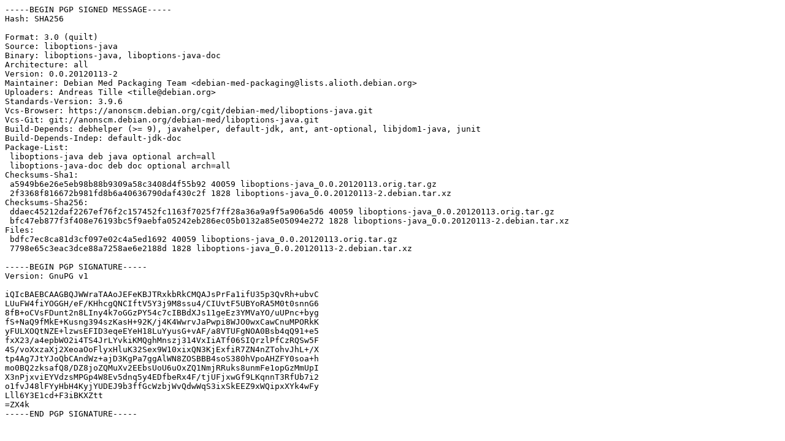

--- FILE ---
content_type: text/prs.lines.tag
request_url: http://ftp.de.netbsd.org/ubuntu-ports/pool/universe/libo/liboptions-java/liboptions-java_0.0.20120113-2.dsc
body_size: 2151
content:
-----BEGIN PGP SIGNED MESSAGE-----
Hash: SHA256

Format: 3.0 (quilt)
Source: liboptions-java
Binary: liboptions-java, liboptions-java-doc
Architecture: all
Version: 0.0.20120113-2
Maintainer: Debian Med Packaging Team <debian-med-packaging@lists.alioth.debian.org>
Uploaders: Andreas Tille <tille@debian.org>
Standards-Version: 3.9.6
Vcs-Browser: https://anonscm.debian.org/cgit/debian-med/liboptions-java.git
Vcs-Git: git://anonscm.debian.org/debian-med/liboptions-java.git
Build-Depends: debhelper (>= 9), javahelper, default-jdk, ant, ant-optional, libjdom1-java, junit
Build-Depends-Indep: default-jdk-doc
Package-List:
 liboptions-java deb java optional arch=all
 liboptions-java-doc deb doc optional arch=all
Checksums-Sha1:
 a5949b6e26e5eb98b88b9309a58c3408d4f55b92 40059 liboptions-java_0.0.20120113.orig.tar.gz
 2f3368f816672b981fd8b6a40636790daf430c2f 1828 liboptions-java_0.0.20120113-2.debian.tar.xz
Checksums-Sha256:
 ddaec45212daf2267ef76f2c157452fc1163f7025f7ff28a36a9a9f5a906a5d6 40059 liboptions-java_0.0.20120113.orig.tar.gz
 bfc47eb877f3f408e76193bc5f9aebfa05242eb286ec05b0132a85e05094e272 1828 liboptions-java_0.0.20120113-2.debian.tar.xz
Files:
 bdfc7ec8ca81d3cf097e02c4a5ed1692 40059 liboptions-java_0.0.20120113.orig.tar.gz
 7798e65c3eac3dce88a7258ae6e2188d 1828 liboptions-java_0.0.20120113-2.debian.tar.xz

-----BEGIN PGP SIGNATURE-----
Version: GnuPG v1

iQIcBAEBCAAGBQJWWraTAAoJEFeKBJTRxkbRkCMQAJsPrFa1ifU35p3QvRh+ubvC
LUuFW4fiYOGGH/eF/KHhcgQNCIftV5Y3j9M8ssu4/CIUvtF5UBYoRA5M0t0snnG6
8fB+oCVsFDunt2n8LIny4k7oGGzPY54c7cIBBdXJs11geEz3YMVaYO/uUPnc+byg
fS+NaQ9fMkE+Kusng394szKasH+92K/j4K4WwrvJaPwpi8WJO0wxCawCnuMPORkK
yFULXOQtNZE+lzwsEFID3eqeEYeH18LuYyusG+vAF/a8VTUFgNOA0Bsb4qQ91+e5
fxX23/a4epbWO2i4TS4JrLYvkiKMQghMnszj314VxIiATf06SIQrzlPfCzRQSw5F
4S/voXxzaXj2XeoaOoFlyxHluK32Sex9W10xixQN3KjExfiR7ZN4nZTohvJhL+/X
tp4Ag7JtYJoQbCAndWz+ajD3KgPa7ggAlWN8ZOSBBB4soS380hVpoAHZFY0soa+h
mo0BQ2zksafQ8/DZ8joZQMuXv2EEbsUoU6uOxZQ1NmjRRuks8unmFe1opGzMmUpI
X3nPjxviEYVdzsMPGp4W8Ev5dnq5y4EDfbeRx4F/tjUFjxwGf9LKqnnT3RfUb7i2
o1fvJ48lFYyHbH4KyjYUDEJ9b3ffGcWzbjWvQdwWqS3ixSkEEZ9xWQipxXYk4wFy
Lll6Y3E1cd+F3iBKXZtt
=ZX4k
-----END PGP SIGNATURE-----
